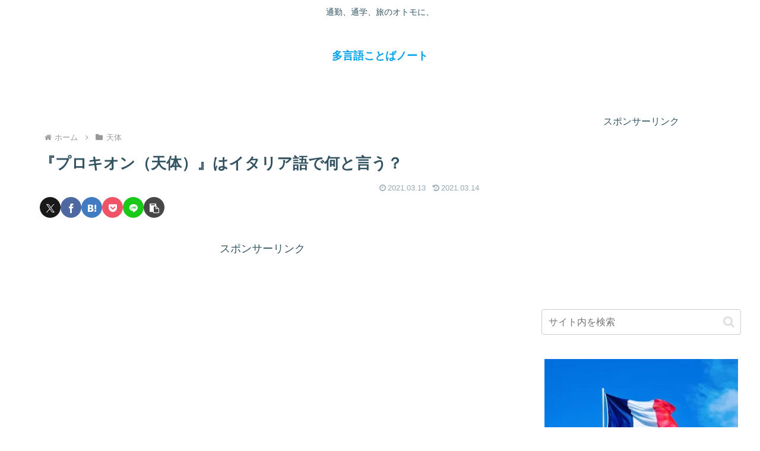

--- FILE ---
content_type: text/html; charset=utf-8
request_url: https://www.google.com/recaptcha/api2/aframe
body_size: 266
content:
<!DOCTYPE HTML><html><head><meta http-equiv="content-type" content="text/html; charset=UTF-8"></head><body><script nonce="Vn1oAJq-1BiYsovVL_1qKg">/** Anti-fraud and anti-abuse applications only. See google.com/recaptcha */ try{var clients={'sodar':'https://pagead2.googlesyndication.com/pagead/sodar?'};window.addEventListener("message",function(a){try{if(a.source===window.parent){var b=JSON.parse(a.data);var c=clients[b['id']];if(c){var d=document.createElement('img');d.src=c+b['params']+'&rc='+(localStorage.getItem("rc::a")?sessionStorage.getItem("rc::b"):"");window.document.body.appendChild(d);sessionStorage.setItem("rc::e",parseInt(sessionStorage.getItem("rc::e")||0)+1);localStorage.setItem("rc::h",'1763477092813');}}}catch(b){}});window.parent.postMessage("_grecaptcha_ready", "*");}catch(b){}</script></body></html>